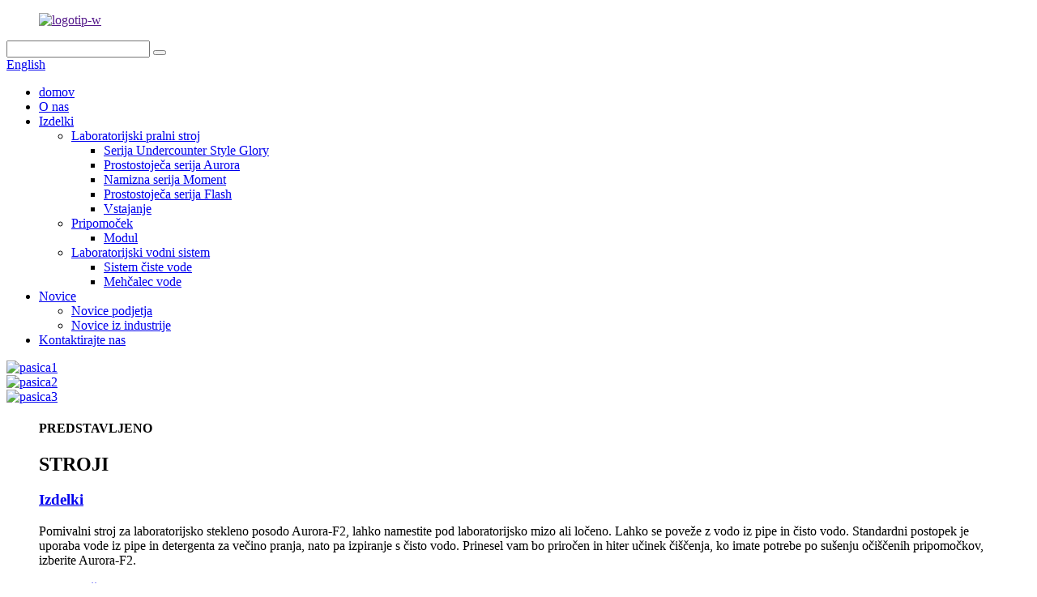

--- FILE ---
content_type: text/html
request_url: https://www.laboratorywasher.com/sl/
body_size: 12534
content:
<!DOCTYPE html> <html dir="ltr" lang="sl"> <head> <meta charset="UTF-8"/> <meta http-equiv="Content-Type" content="text/html; charset=UTF-8" /> <!-- Google Tag Manager --> <script>(function(w,d,s,l,i){w[l]=w[l]||[];w[l].push({'gtm.start':
new Date().getTime(),event:'gtm.js'});var f=d.getElementsByTagName(s)[0],
j=d.createElement(s),dl=l!='dataLayer'?'&l='+l:'';j.async=true;j.src=
'https://www.googletagmanager.com/gtm.js?id='+i+dl;f.parentNode.insertBefore(j,f);
})(window,document,'script','dataLayer','GTM-TT463GH');</script> <!-- End Google Tag Manager --> <title>Laboratorijski pralni stroj, prva generacija stroja, modul - Xipingzhe</title> <meta name="viewport" content="width=device-width,initial-scale=1,minimum-scale=1,maximum-scale=1,user-scalable=no"> <link rel="apple-touch-icon-precomposed" href=""> <meta name="format-detection" content="telephone=no"> <meta name="apple-mobile-web-app-capable" content="yes"> <meta name="apple-mobile-web-app-status-bar-style" content="black"> <link href="//cdn.globalso.com/laboratorywasher/style/global/style3.css" rel="stylesheet" onload="this.onload=null;this.rel='stylesheet'"> <link href="//cdn.globalso.com/laboratorywasher/style/public/public.css" rel="stylesheet" onload="this.onload=null;this.rel='stylesheet'">  <link rel="shortcut icon" href="https://cdn.globalso.com/laboratorywasher/c0f85347.png" /> <meta name="description" itemprop="description" content="Hangzhou Xipingzhe Instruments Technology Co., Ltd. je vodilni proizvajalec strojev za pranje laboratorijske steklene posode s sedežem v mestu Hangzhou, provinca Zhejiang," />  <meta name="keywords" itemprop="keywords" content="Laboratorijski pralni stroj, stroj prve generacije, stroj druge generacije, modul, voziček T-480, namizni pralni stroj" />  <link rel="canonical" href="https://www.laboratorywasher.com/" /> <link href="//cdn.globalso.com/hide_search.css" rel="stylesheet"/><link href="//www.laboratorywasher.com/style/sl.html.css" rel="stylesheet"/><link rel="alternate" hreflang="sl" href="http://sl.laboratorywasher.com/" /></head> <style>     .entry p {     font-size: 16px; } .entry td {     font-size: 16px; } .entry table {     width: 100% !important; } </style> <body> <!-- Google Tag Manager (noscript) --> <noscript><iframe src="https://www.googletagmanager.com/ns.html?id=GTM-TT463GH" height="0" width="0" style="display:none;visibility:hidden"></iframe></noscript> <!-- End Google Tag Manager (noscript) --> <div class="container">   <!-- web_head start -->    <header class="index_web_head web_head">     <div class="head_top">       <div class="layout">         <figure class="logo"><a href="">        <img src="https://cdn.globalso.com/laboratorywasher/55241c6f.png" alt="logotip-w">         </a></figure>         <div class="head_right">           <div class="head-search">             <form class="" action="/search.php" method="get" >               <input class="search-ipt" name="s"  placeholder="" /> 			  <input type="hidden" name="cat" value="490"/>               <button class="search-btn" type="submit"  id="searchsubmit" value="&#xf002;"/></button>               <span id="btn-search"></span>             </form>           </div>         <div class="change-language ensemble">   <div class="change-language-info">     <div class="change-language-title medium-title">        <div class="language-flag language-flag-en"><a href="https://www.laboratorywasher.com/"><b class="country-flag"></b><span>English</span> </a></div>        <b class="language-icon"></b>      </div> 	<div class="change-language-cont sub-content">         <div class="empty"></div>     </div>   </div> </div> <!--theme276-->          </div>       </div>     </div>     <div class="head_layer">       <div class="layout">         <nav class="nav_wrap">           <ul class="head_nav">             <li class="nav-current"><a href="/">domov</a></li> <li><a href="/about-us/">O nas</a></li> <li><a href="/products/">Izdelki</a> <ul class="sub-menu"> 	<li><a href="/laboratory-washer/">Laboratorijski pralni stroj</a> 	<ul class="sub-menu"> 		<li><a href="/glory/">Serija Undercounter Style Glory</a></li> 		<li><a href="/aurora/">Prostostoječa serija Aurora</a></li> 		<li><a href="/moment/">Namizna serija Moment</a></li> 		<li><a href="/flash/">Prostostoječa serija Flash</a></li> 		<li><a href="/rising/">Vstajanje</a></li> 	</ul> </li> 	<li><a href="/accessory/">Pripomoček</a> 	<ul class="sub-menu"> 		<li><a href="/module/">Modul</a></li> 	</ul> </li> 	<li><a href="/laboratory-water-system/">Laboratorijski vodni sistem</a> 	<ul class="sub-menu"> 		<li><a href="/pure-water-system/">Sistem čiste vode</a></li> 		<li><a href="/water-softener/">Mehčalec vode</a></li> 	</ul> </li> </ul> </li> <li><a href="/news/">Novice</a> <ul class="sub-menu"> 	<li><a href="/news_catalog/company-news/">Novice podjetja</a></li> 	<li><a href="/news_catalog/industry-news/">Novice iz industrije</a></li> </ul> </li> <li><a href="/contact-us/">Kontaktirajte nas</a></li>           </ul>         </nav>               </div>     </div>    </header><section class="web_main index_main">   <!-- banner -->     <section class="slider_banner">       <div class="swiper-wrapper">                 <div class="swiper-slide"> <a href="/products/"> <img src="https://cdn.globalso.com/laboratorywasher/8d594c024.jpg" alt="pasica1"/></a></div>             <div class="swiper-slide"> <a href="/aurora/"> <img src="https://cdn.globalso.com/laboratorywasher/75e4fbb32.jpg" alt="pasica2"/></a></div>             <div class="swiper-slide"> <a href="/module/"> <img src="https://cdn.globalso.com/laboratorywasher/3b64b97d1.jpg" alt="pasica3"/></a></div>             </div>        <div class="slider_swiper_buttons">         <div class="swiper-button-prev swiper-button-white"><span class="slide-page-box"></span></div>         <div class="swiper-button-next swiper-button-white"><span class="slide-page-box"></span></div>       </div>       <div class="slider_swiper_control">         <div class="swiper-pagination swiper-pagination-white"></div>       </div>       <div class="layer_ft_bg"></div>     </section> 	 	      <!-- index_promote -->     <section class="index_promote">       <div class="index_bd">         <div class="layout"> 		           <div class="promote_cell">             <figure class="cell_inner flex_row">               <div class="cell_cont wow fadeInLeftA" data-wow-delay=".1s" data-wow-duration=".8s">                 <div class="index_hd">                   <div class="hd_title">                     <h4>PREDSTAVLJENO</h4>                     <h2>STROJI</h2>                   </div>                 </div>                 <div class="cell_info">                   <h3 class="cell_title"><a href="/products/">Izdelki</a></h3>                   <p class="cell_desc">Pomivalni stroj za laboratorijsko stekleno posodo Aurora-F2, lahko namestite pod laboratorijsko mizo ali ločeno. Lahko se poveže z vodo iz pipe in čisto vodo. Standardni postopek je uporaba vode iz pipe in detergenta za večino pranja, nato pa izpiranje s čisto vodo. Prinesel vam bo priročen in hiter učinek čiščenja, ko imate potrebe po sušenju očiščenih pripomočkov, izberite Aurora-F2.</p>                 </div>                 <div class="item_more">                   <a href="/products/" class="sys_btn sys_btn_wave">Preberi več<i class="btn_wave_circle"></i></a>                 </div>               </div>               <div class="cell_img wow fadeInRightA" data-wow-delay=".2s" data-wow-duration=".8s">                 <a href="/products/"><img src="https://cdn.globalso.com/laboratorywasher/8fd33489.jpg" alt="Pomivalni stroj za laboratorijsko stekleno posodo Aurora-F2, lahko namestite pod laboratorijsko mizo ali ločeno. Lahko se poveže z vodo iz pipe in čisto vodo. Standardni postopek je uporaba vode iz pipe in detergenta za večino pranja, nato pa izpiranje s čisto vodo. Prinesel vam bo priročen in hiter učinek čiščenja, ko imate potrebe po sušenju očiščenih pripomočkov, izberite Aurora-F2." /></a>               </div>             </figure>           </div> 		              </div>       </div>     </section>       <!-- index_product -->         <section class="index_product" style="background-image: url(https://cdn.globalso.com/laboratorywasher/e32061d7.jpg)">                <div class="layer_top_bg"></div>       <div class="index_hd">         <div class="layout">           <div class="hd_title">             <h4>XPZ, ki postavlja nove industrijske standarde.</h4>             <h2>S TEBO NA VSAKEM KORAKU.</h2>           </div>           <p class="hd_desc">Od izbire in konfiguracije prav<br>stroj za vaše delo, da vam pomaga financirati nakup, ki ustvarja opazen dobiček.</p>         </div>       </div>       <div class="index_bd">         <div class="layout">           <div class="product_slider">             <ul class="swiper-wrapper product_items">                                    <li class="swiper-slide product_item wow fadeInA" data-wow-delay="0" data-wow-duration=".8s">                   <figure>                      <span class="item_img">                  <img src="https://cdn.globalso.com/laboratorywasher/Aurora-2-Door-Close11-300x300.png" alt="Pomivalni stroj Tovarniška neposredna prodaja avtomatskega pomivalnega stroja za steklene posode"/> 				 <a href="/washer-factory-direct-selling-automatic-glassware-washer-product/"></a>                     </span>                     <figcaption>                       <h3 class="item_title"><a href="/washer-factory-direct-selling-automatic-glassware-washer-product/">Pomivalni stroj Tovarniška neposredna prodaja avtomatske steklene vode...</a></h3>                       <p class="item_desc">Področje uporabe Avtomat...</p>                     </figcaption>                   </figure>               </li>                             <li class="swiper-slide product_item wow fadeInA" data-wow-delay=".1s" data-wow-duration=".8s">                   <figure>                      <span class="item_img">                  <img src="https://cdn.globalso.com/laboratorywasher/Aurora-F2-Door-Close13-300x300.png" alt="Prostostoječi pomivalni stroj za stekleno posodo"/> 				 <a href="/undercounter-flask-scrubber-glassware-washer-product/"></a>                     </span>                     <figcaption>                       <h3 class="item_title"><a href="/undercounter-flask-scrubber-glassware-washer-product/">Prostostoječi pomivalni stroj za stekleno posodo</a></h3>                       <p class="item_desc">Področje uporabe Avtomat...</p>                     </figcaption>                   </figure>               </li>                             <li class="swiper-slide product_item wow fadeInA" data-wow-delay=".2s" data-wow-duration=".8s">                   <figure>                      <span class="item_img">                  <img src="https://cdn.globalso.com/laboratorywasher/Aurora-2-Door-Close18-215x300.png" alt="Laboratorijski pomivalec Laboratorijski pomivalec steklovine s funkcijo nadzora prevodnosti EcoDry"/> 				 <a href="/aurora-2-product/"></a>                     </span>                     <figcaption>                       <h3 class="item_title"><a href="/aurora-2-product/">Laboratorijski pomivalni stroj Laboratorijski pomivalni stroj z...</a></h3>                       <p class="item_desc">Avtomatsko laboratorijsko steklo...</p>                     </figcaption>                   </figure>               </li>                             <li class="swiper-slide product_item wow fadeInA" data-wow-delay=".3s" data-wow-duration=".8s">                   <figure>                      <span class="item_img">                  <img src="https://cdn.globalso.com/laboratorywasher/Moment-F2-Door-Close13-300x300.png" alt="Laboratorijski pomivalni stroj Laboratorijski pomivalni stroj Namizni pomivalni stroj s tehnologijo samodejnega odpiranja in zapiranja vrat"/> 				 <a href="/moment-1f1-product/"></a>                     </span>                     <figcaption>                       <h3 class="item_title"><a href="/moment-1f1-product/">Laboratorijski pomivalni stroj Laboratorijska pomivalna miza za...</a></h3>                       <p class="item_desc">Namizni pralni stroj Obseg ap...</p>                     </figcaption>                   </figure>               </li>                             <li class="swiper-slide product_item wow fadeInA" data-wow-delay=".4s" data-wow-duration=".8s">                   <figure>                      <span class="item_img">                  <img src="https://cdn.globalso.com/laboratorywasher/097bfa8c-300x300.jpg" alt="Laboratorijski pomivalni stroj podpultni čistilnik steklenih posod FlaskScrubber z razglednim oknom in lučko"/> 				 <a href="/laboratory-washer-undercounter-flaskscrubber-glassware-washer-product/"></a>                     </span>                     <figcaption>                       <h3 class="item_title"><a href="/laboratory-washer-undercounter-flaskscrubber-glassware-washer-product/">Laboratorijski pralnik Podpultni čistilnik steklenic Gl...</a></h3>                       <p class="item_desc">Pralnik steklenic pod pultom...</p>                     </figcaption>                   </figure>               </li>                             <li class="swiper-slide product_item wow fadeInA" data-wow-delay=".5s" data-wow-duration=".8s">                   <figure>                      <span class="item_img">                  <img src="https://cdn.globalso.com/laboratorywasher/Flash-F2-Door-Close17-300x300.png" alt="Laboratorijski pomivalni stroj Tristopenjski pomivalni stroj za stekleno posodo z modularno zasnovo košare in tesnili, odpornimi na olje"/> 				 <a href="/laboratory-washer-glassware-washer-product/"></a>                     </span>                     <figcaption>                       <h3 class="item_title"><a href="/laboratory-washer-glassware-washer-product/">Laboratorijski pomivalni stroj Tristopenjski pomivalni stroj za steklo...</a></h3>                       <p class="item_desc">Tristopenjsko pomivanje steklovine...</p>                     </figcaption>                   </figure>               </li>                             <li class="swiper-slide product_item wow fadeInA" data-wow-delay=".6s" data-wow-duration=".8s">                   <figure>                      <span class="item_img">                  <img src="https://cdn.globalso.com/laboratorywasher/75a32242-300x300.jpg" alt="Na novo prispeli pralnik za epruvete – pralnik laboratorijske steklene posode s funkcijo EcoDry za spremljanje prevodnosti – Xipingzhe"/> 				 <a href="/newly-arrival-test-tube-washer-laboratory-glassware-washer-with-conductivity-monitoring-ecodry-function-xipingzhe-product/"></a>                     </span>                     <figcaption>                       <h3 class="item_title"><a href="/newly-arrival-test-tube-washer-laboratory-glassware-washer-with-conductivity-monitoring-ecodry-function-xipingzhe-product/">Na novo prispeli pralnik za epruvete - laboratorijski gl...</a></h3>                       <p class="item_desc">Avtomatsko laboratorijsko steklo...</p>                     </figcaption>                   </figure>               </li>                             <li class="swiper-slide product_item wow fadeInA" data-wow-delay=".7s" data-wow-duration=".8s">                   <figure>                      <span class="item_img">                  <img src="https://cdn.globalso.com/laboratorywasher/64ef5016-300x300.jpg" alt="Super nakup za najboljši Pub Glass Washer – Tristopenjski pomivalnik steklovine z modularno zasnovo košare in tesnili, odpornimi na olje – Xipingzhe"/> 				 <a href="/super-purchasing-for-best-pub-glass-washer-three-levels-glassware-washer-with-modular-basket-design-oil-resistant-seals-xipingzhe-product/"></a>                     </span>                     <figcaption>                       <h3 class="item_title"><a href="/super-purchasing-for-best-pub-glass-washer-three-levels-glassware-washer-with-modular-basket-design-oil-resistant-seals-xipingzhe-product/">Super nakup za najboljši pomivalec kozarcev v pubu - T...</a></h3>                       <p class="item_desc">Tristopenjsko pomivanje steklovine...</p>                     </figcaption>                   </figure>               </li>                             <li class="swiper-slide product_item wow fadeInA" data-wow-delay=".8s" data-wow-duration=".8s">                   <figure>                      <span class="item_img">                  <img src="https://cdn.globalso.com/laboratorywasher/7629fcc3-300x300.jpg" alt="2020 Kitajska Nova zasnova Zlomljena cev za tekočino za brisalce vetrobranskega stekla - Laboratorijska čistilna naprava Smart-1 – Xipingzhe"/> 				 <a href="/2020-china-new-design-broken-windshield-wiper-fluid-tube-laboratory-glassware-washer-smart-1-xipingzhe-product/"></a>                     </span>                     <figcaption>                       <h3 class="item_title"><a href="/2020-china-new-design-broken-windshield-wiper-fluid-tube-laboratory-glassware-washer-smart-1-xipingzhe-product/">2020 Kitajska Nov dizajn zlomljen brisalec vetrobranskega stekla F...</a></h3>                       <p class="item_desc">Opis izdelka Smart-1...</p>                     </figcaption>                   </figure>               </li>                             <li class="swiper-slide product_item wow fadeInA" data-wow-delay=".9s" data-wow-duration=".8s">                   <figure>                      <span class="item_img">                  <img src="https://cdn.globalso.com/laboratorywasher/64ef5016-300x300.jpg" alt="Laboratorijski pomivalni stroji za steklovino Exporter 8 - Laboratorijski pomivalni stroj za steklovino s funkcijo EcoDry za spremljanje prevodnosti – Xipingzhe"/> 				 <a href="/8-year-exporter-laboratory-glassware-washers-laboratory-glassware-washer-with-conductivity-monitoring-ecodry-function-xipingzhe-product/"></a>                     </span>                     <figcaption>                       <h3 class="item_title"><a href="/8-year-exporter-laboratory-glassware-washers-laboratory-glassware-washer-with-conductivity-monitoring-ecodry-function-xipingzhe-product/">8-letni izvoznik laboratorijskih pomivalnikov steklovine -...</a></h3>                       <p class="item_desc">Avtomatsko laboratorijsko steklo...</p>                     </figcaption>                   </figure>               </li>                             </ul>             <div class="index_swiper_control">               <div class="swiper-buttons">                 <div class="swiper-button-prev"></div>                 <div class="swiper-button-next"></div>               </div>             </div>           </div>         </div>       </div>       <div class="layer_ft_bg"></div>     </section>       <!-- index_featured -->     <section class="index_featured">       <div class="index_bd">         <div class="layout">           <div class="product_slider">             <ul class="swiper-wrapper product_items">                             <li class="swiper-slide product_item wow fadeInA" data-wow-delay=".5s" data-wow-duration=".8s">                   <figure>                                        <span class="item_img">                        <img src="https://cdn.globalso.com/laboratorywasher/Aurora-2-Door-Close11-300x300.png" alt="Pomivalni stroj Tovarniška neposredna prodaja avtomatskega pomivalnega stroja za steklene posode"/><a href="/washer-factory-direct-selling-automatic-glassware-washer-product/"></a>                     </span>                     <figcaption>                       <h3 class="item_title"><a href="/washer-factory-direct-selling-automatic-glassware-washer-product/">Pomivalni stroj Tovarniška neposredna prodaja avtomatske steklene vode...</a></h3>                       <p class="item_desc">Področje uporabe Avtomat...</p>                     </figcaption>                   </figure>               </li> 			                <li class="swiper-slide product_item wow fadeInA" data-wow-delay=".5s" data-wow-duration=".8s">                   <figure>                                        <span class="item_img">                        <img src="https://cdn.globalso.com/laboratorywasher/111120.293-300x128.jpg" alt="Avtomatski pomivalni stroj laboratorijske steklene posode s spremenljivo frekvenco in avtomatsko indukcijsko tehnologijo 2-3 plasti z velikim prozornim oknom"/><a href="/variable-frequency-adjustable-automatic-laboratory-glassware-washing-machine-with-automatic-induction-technology-2-3-layers-with-large-see-through-window-product/"></a>                     </span>                     <figcaption>                       <h3 class="item_title"><a href="/variable-frequency-adjustable-automatic-laboratory-glassware-washing-machine-with-automatic-induction-technology-2-3-layers-with-large-see-through-window-product/">Avtomatski laboratorij s spremenljivo frekvenco ...</a></h3>                       <p class="item_desc">Opis izdelka Ba...</p>                     </figcaption>                   </figure>               </li> 			                <li class="swiper-slide product_item wow fadeInA" data-wow-delay=".5s" data-wow-duration=".8s">                   <figure>                                        <span class="item_img">                        <img src="https://cdn.globalso.com/laboratorywasher/111120.292-300x128.jpg" alt="2-3 slojni popolnoma samodejni pomivalec laboratorijske steklene posode s tehnologijo samodejnega zaznavanja košare"/><a href="/2-3-layer-fully-automatic-laboratory-glassware-washer-with-basket-recognition-auto-sensing-technology-product/"></a>                     </span>                     <figcaption>                       <h3 class="item_title"><a href="/2-3-layer-fully-automatic-laboratory-glassware-washer-with-basket-recognition-auto-sensing-technology-product/">2-3 slojna popolnoma avtomatska laboratorijska steklovina ...</a></h3>                       <p class="item_desc">Opis izdelka Ba...</p>                     </figcaption>                   </figure>               </li> 			                <li class="swiper-slide product_item wow fadeInA" data-wow-delay=".5s" data-wow-duration=".8s">                   <figure>                                        <span class="item_img">                        <img src="https://cdn.globalso.com/laboratorywasher/111120.291-300x128.jpg" alt="2-3 plastni popolnoma avtomatski laboratorijski pomivalni stroj za steklovino s spremenljivo frekvenco in tehnologijo samodejnega zaznavanja"/><a href="/variable-frequency-adjustable-2-3-layer-fully-automatic-laboratory-glassware-washing-machine-with-auto-sensing-technology-product/"></a>                     </span>                     <figcaption>                       <h3 class="item_title"><a href="/variable-frequency-adjustable-2-3-layer-fully-automatic-laboratory-glassware-washing-machine-with-auto-sensing-technology-product/">Spremenljiva frekvenca, nastavljiva 2-3 plasti, popolnoma a...</a></h3>                       <p class="item_desc">Opis izdelka Ba...</p>                     </figcaption>                   </figure>               </li> 			                <li class="swiper-slide product_item wow fadeInA" data-wow-delay=".5s" data-wow-duration=".8s">                   <figure>                                        <span class="item_img">                        <img src="https://cdn.globalso.com/laboratorywasher/lab-glassware-washer-Aurora-2-Door-Close16-215x300.png" alt="CE certificiran samostojen, popolnoma avtomatski pomivalni stroj za laboratorijsko stekleno posodo z identifikacijo košare 0-600 L/min, nastavljiva spremenljiva frekvenca"/><a href="/ce-certified-self-contained-fully-automatic-laboratory-glassware-washing-machine-with-basket-identification-0-600lmin-variable-frequency-adjustable-product/"></a>                     </span>                     <figcaption>                       <h3 class="item_title"><a href="/ce-certified-self-contained-fully-automatic-laboratory-glassware-washing-machine-with-basket-identification-0-600lmin-variable-frequency-adjustable-product/">CE certificiran samostojen popolnoma avtomatski laboratorij ...</a></h3>                       <p class="item_desc">Področje uporabe Avtomat...</p>                     </figcaption>                   </figure>               </li> 			                <li class="swiper-slide product_item wow fadeInA" data-wow-delay=".5s" data-wow-duration=".8s">                   <figure>                                        <span class="item_img">                        <img src="https://cdn.globalso.com/laboratorywasher/lab-glassware-washer-Aurora-2-Door-Close19-215x300.png" alt="202L 2-3 slojni inverter nastavljiv samostojen popolnoma avtomatski laboratorijski pomivalni stroj za steklovino z identifikacijo stojala za košare"/><a href="/198l-2-3-layer-inverter-adjustable-self-contained-fully-automatic-laboratory-glassware-washing-machine-with-basket-rack-identification-product/"></a>                     </span>                     <figcaption>                       <h3 class="item_title"><a href="/198l-2-3-layer-inverter-adjustable-self-contained-fully-automatic-laboratory-glassware-washing-machine-with-basket-rack-identification-product/">202L 2-3 slojni inverter nastavljiv samostojni...</a></h3>                       <p class="item_desc">Področje uporabe Avtomat...</p>                     </figcaption>                   </figure>               </li> 			                <li class="swiper-slide product_item wow fadeInA" data-wow-delay=".5s" data-wow-duration=".8s">                   <figure>                                        <span class="item_img">                        <img src="https://cdn.globalso.com/laboratorywasher/Aurora-2-Door-Close58-215x300.png" alt="Prostornina notranje votline 202L 2-3 plasti spremenljive frekvence, nastavljiva neodvisna samodejna laboratorijska steklena posoda"/><a href="/inner-cavity-solvent-198l-2-3-layers-variable-frequency-adjustable-self-contained-fully-automatic-laboratory-glassware-washing-machine-product/"></a>                     </span>                     <figcaption>                       <h3 class="item_title"><a href="/inner-cavity-solvent-198l-2-3-layers-variable-frequency-adjustable-self-contained-fully-automatic-laboratory-glassware-washing-machine-product/">Volumen notranje votline 202L 2-3 plasti spremenljive fr...</a></h3>                       <p class="item_desc">Področje uporabe Avtomat...</p>                     </figcaption>                   </figure>               </li> 			                <li class="swiper-slide product_item wow fadeInA" data-wow-delay=".5s" data-wow-duration=".8s">                   <figure>                                        <span class="item_img">                        <img src="https://cdn.globalso.com/laboratorywasher/Aurora-2-Door-Close59-215x300.png" alt="CE certificiran samostojen, praktičen samodejni pomivalni stroj za laboratorijsko stekleno posodo s prepoznavanjem košare lahko očisti 168 petrijevk hkrati"/><a href="/ce-certified-stand-alone-practical-automatic-laboratory-glassware-washing-machine-with-basket-recognition-can-clean-168-petri-dishes-at-a-time-product/"></a>                     </span>                     <figcaption>                       <h3 class="item_title"><a href="/ce-certified-stand-alone-practical-automatic-laboratory-glassware-washing-machine-with-basket-recognition-can-clean-168-petri-dishes-at-a-time-product/">CE certificiran samostojni praktični avtomatski la...</a></h3>                       <p class="item_desc">Področje uporabe Avtomat...</p>                     </figcaption>                   </figure>               </li> 			                <li class="swiper-slide product_item wow fadeInA" data-wow-delay=".5s" data-wow-duration=".8s">                   <figure>                                        <span class="item_img">                        <img src="https://cdn.globalso.com/laboratorywasher/lab-glassware-washer-Aurora-2-Door-Close24-215x300.png" alt="Samostojni pomivalni stroj za laboratorijsko steklovino lahko opere 144 25 ml merilnih bučk hkrati"/><a href="/self-contained-laboratory-glassware-washing-machine-can-wash-144-25ml-volumetric-flasks-at-a-time-product/"></a>                     </span>                     <figcaption>                       <h3 class="item_title"><a href="/self-contained-laboratory-glassware-washing-machine-can-wash-144-25ml-volumetric-flasks-at-a-time-product/">Samostojni stroj za pranje laboratorijske steklovine...</a></h3>                       <p class="item_desc">Področje uporabe Avtomat...</p>                     </figcaption>                   </figure>               </li> 			                 </ul>             <div class="index_swiper_control">               <div class="swiper-buttons">                 <div class="swiper-button-prev"></div>                 <div class="swiper-button-next"></div>               </div>             </div>           </div>         </div>       </div>     </section>         <!-- index_company_intr -->     <section class="index_company_intr">       <i class="layer_top_bg"></i>       <div class="index_bd">         <div class="layout">           <div class="company_intr_cont wow fadeInLeftA" data-wow-delay=".2s" data-wow-duration=".8s">               <div class="index_hd">                 <div class="hd_title">                   <h4>POSLANSTVO</h4>                   <h2>IZJAVA</h2>                 </div>               </div>               <div class="company_intr_desc">  <p>XPZ je vodilni proizvajalec pomivalnih strojev za laboratorijsko stekleno posodo, ki se nahaja v mestu Hangzhou na Kitajskem. XPZ je specializirano za raziskave, proizvodnjo in trgovino z avtomatskimi pomivalnimi stroji za steklovino, ki se uporabljajo za živila, medicinske, okoljske preglede, kemične analize in laboratorijske živali.</p> <style><!-- .tb_button {padding:1px;cursor:pointer;border-right: 1px solid #8b8b8b;border-left: 1px solid #FFF;border-bottom: 1px solid #fff;}.tb_button.hover {borer:2px outset #def; background-color: #f8f8f8 !important;}.ws_toolbar {z-index:100000} .ws_toolbar .ws_tb_btn {cursor:pointer;border:1px solid #555;padding:3px}   .tb_highlight{background-color:yellow} .tb_hide {visibility:hidden} .ws_toolbar img {padding:2px;margin:0px} --></style> <style><!-- .tb_button {padding:1px;cursor:pointer;border-right: 1px solid #8b8b8b;border-left: 1px solid #FFF;border-bottom: 1px solid #fff;}.tb_button.hover {borer:2px outset #def; background-color: #f8f8f8 !important;}.ws_toolbar {z-index:100000} .ws_toolbar .ws_tb_btn {cursor:pointer;border:1px solid #555;padding:3px}   .tb_highlight{background-color:yellow} .tb_hide {visibility:hidden} .ws_toolbar img {padding:2px;margin:0px} --></style>               </div>                       </div>           <div class="company_intr_img wow fadeInRightA" data-wow-delay=".2s" data-wow-duration=".8s">             <div class="company_img_box">                 <p><iframe src="https://www.youtube.com/embed/_F5LPguv_OU" height="321" width="100%" allowfullscreen="" frameborder="0"></iframe></p> <style><!-- .tb_button {padding:1px;cursor:pointer;border-right: 1px solid #8b8b8b;border-left: 1px solid #FFF;border-bottom: 1px solid #fff;}.tb_button.hover {borer:2px outset #def; background-color: #f8f8f8 !important;}.ws_toolbar {z-index:100000} .ws_toolbar .ws_tb_btn {cursor:pointer;border:1px solid #555;padding:3px}   .tb_highlight{background-color:yellow} .tb_hide {visibility:hidden} .ws_toolbar img {padding:2px;margin:0px} --></style> <style><!-- .tb_button {padding:1px;cursor:pointer;border-right: 1px solid #8b8b8b;border-left: 1px solid #FFF;border-bottom: 1px solid #fff;}.tb_button.hover {borer:2px outset #def; background-color: #f8f8f8 !important;}.ws_toolbar {z-index:100000} .ws_toolbar .ws_tb_btn {cursor:pointer;border:1px solid #555;padding:3px}   .tb_highlight{background-color:yellow} .tb_hide {visibility:hidden} .ws_toolbar img {padding:2px;margin:0px} --></style>               <!--<a href="/video/">                                 <img src="https://cdn.globalso.com/laboratorywasher/Glory机器篮架7.png" alt="Glory机器篮架">                  <img src="https://cdn.globalso.com/laboratorywasher/38d0043b5bcc60734a512abee0de6c8.jpg" alt="Hangzhou XPZ">                               </a>-->             </div>           </div>         </div>       </div>       <div class="layer_ft_bg"></div>     </section>      <!-- index_news -->     <section class="index_news">     <div class="index_bd">       <div class="layout">         <div class="news_cell wow fadeInUpA" data-wow-delay=".2s" data-wow-duration=".8s">           <div class="cell_inner">             <div class="cell_img">               <div class="company_img_box">                 <div class="news_thumbs"> 					<ul class="swiper-wrapper"> 											<li class="swiper-slide">							<a href="/news/high-efficiency-and-hygiene-of-fully-automatic-glassware-washer/"><img src="https://cdn.globalso.com/laboratorywasher/1713420570404847.png" ></a>						</li> 											<li class="swiper-slide">							<a href="/news/application-of-laboratory-glassware-washer-machine-in-biological-experiments/"><img src="https://cdn.globalso.com/laboratorywasher/微信图片_202301161456353.png" ></a>						</li> 											<li class="swiper-slide">							<a href="/news/what-is-the-cleaning-process-of-the-fully-automatic-bottle-washing-machine/"><img src="https://cdn.globalso.com/laboratorywasher/2022092615062163314f6d08e771.png" ></a>						</li> 											<li class="swiper-slide">							<a href="/news/application-of-laboratory-glassware-washer-in-chemical-experiments/"><img src="https://cdn.globalso.com/laboratorywasher/lab-glassware-washer2.png" ></a>						</li> 											<li class="swiper-slide">							<a href="/news/dubai-arab-lab-exhibition-xpz-make-another-appearance/"><img src="https://cdn.globalso.com/laboratorywasher/图片12.png" ></a>						</li> 					                  					</ul>                 </div>                 <div class="index_swiper_control">                   <div class="swiper-buttons">                     <div class="swiper-button-prev"></div>                     <div class="swiper-button-next"></div>                   </div>                   <div class="swiper-pagination"></div>                 </div>               </div>             </div>             <div class="cell_cont">               <div class="index_hd">                   <div class="hd_title">                     <h4>nedavno</h4>                     <h2>NOVICE</h2>                   </div>               </div>               <div class="news_slider">                 <ul class="swiper-wrapper">  <li class="swiper-slide">                     <div class="item_inner">                       <div class="news_info">                         <h3 class="news_tit">Visoka učinkovitost in higiena popolnoma avtomatskega pomivalnika steklovine</h3>                         <time class="news_time">6. december 2024</time>                         <p class="news_desc">Ker vprašanja varnosti hrane in higiene vedno bolj pritegnejo pozornost javnosti, postaja pomen laboratorijev za preskušanje hrane vse bolj pomemben. Ti laboratoriji so odgovorni za testiranje kakovosti hrane. Pri vsakodnevnem delu laboratorijev za preskušanje živil je čiščenje laboratorijskih naprav...</p>                       </div>                       <div class="learn_more">                         <a href="/news/high-efficiency-and-hygiene-of-fully-automatic-glassware-washer/" class="sys_btn sys_btn_wave">Preberi več<i class="btn_wave_circle"></i></a>                       </div>                     </div>                   </li> 				   <li class="swiper-slide">                     <div class="item_inner">                       <div class="news_info">                         <h3 class="news_tit">Uporaba pomivalnega stroja za laboratorijsko stekleno posodo v bioloških poskusih</h3>                         <time class="news_time">29. november 2024</time>                         <p class="news_desc">Laboratorijska steklena posoda je pomembno orodje v bioloških poskusih, uporablja se za shranjevanje, mešanje, segrevanje in merjenje različnih reagentov in vzorcev. Da bi zagotovili točnost in zanesljivost poskusa, je bistvenega pomena, da steklovina ostane čista. Čeprav tradicionalna ročna metoda čiščenja i...</p>                       </div>                       <div class="learn_more">                         <a href="/news/application-of-laboratory-glassware-washer-machine-in-biological-experiments/" class="sys_btn sys_btn_wave">Preberi več<i class="btn_wave_circle"></i></a>                       </div>                     </div>                   </li> 				   <li class="swiper-slide">                     <div class="item_inner">                       <div class="news_info">                         <h3 class="news_tit">Kakšen je postopek čiščenja popolnoma avtomatskega pomivalnega stroja za steklenice?</h3>                         <time class="news_time">15. november 2024</time>                         <p class="news_desc">Popolnoma avtomatski pomivalec steklovine je naprava, ki se uporablja posebej za pomivanje steklenic. Ustvarja visokotemperaturno in visokotlačno vročo vodo ali paro z električnim ali parnim ogrevanjem in izvaja postopke čiščenja, kot so pršenje, namakanje in splakovanje steklenic za učinkovito ...</p>                       </div>                       <div class="learn_more">                         <a href="/news/what-is-the-cleaning-process-of-the-fully-automatic-bottle-washing-machine/" class="sys_btn sys_btn_wave">Preberi več<i class="btn_wave_circle"></i></a>                       </div>                     </div>                   </li> 				   <li class="swiper-slide">                     <div class="item_inner">                       <div class="news_info">                         <h3 class="news_tit">Uporaba čistilca laboratorijske steklene posode v kemijskih poskusih</h3>                         <time class="news_time">31. oktober 2024</time>                         <p class="news_desc">Pralnik laboratorijske steklene posode je oprema, ki se pogosto uporablja v laboratoriju in se uporablja predvsem za čiščenje različnih steklenih izdelkov, ki se uporabljajo v poskusu, kot so čaše, epruvete, bučke itd. Ima pomembno vlogo pri kemijskih poskusih, njegova uporaba pa vključuje čistočo in sanacija t...</p>                       </div>                       <div class="learn_more">                         <a href="/news/application-of-laboratory-glassware-washer-in-chemical-experiments/" class="sys_btn sys_btn_wave">Preberi več<i class="btn_wave_circle"></i></a>                       </div>                     </div>                   </li> 				   <li class="swiper-slide">                     <div class="item_inner">                       <div class="news_info">                         <h3 class="news_tit">Razstava ARAB LAB v Dubaju! XPZ se še enkrat pojavi!</h3>                         <time class="news_time">18. oktober 2024</time>                         <p class="news_desc">V tej zlati jeseni se je XPZ ponovno podal na potovanje na Bližnji vzhod, da bi sodeloval na težko pričakovani razstavi laboratorijske opreme Middle East Dubai ARAB. Razstava je potekala veličastno v Dubajskem mednarodnem razstavnem centru v Združenih arabskih emiratih od 2. septembra ...</p>                       </div>                       <div class="learn_more">                         <a href="/news/dubai-arab-lab-exhibition-xpz-make-another-appearance/" class="sys_btn sys_btn_wave">Preberi več<i class="btn_wave_circle"></i></a>                       </div>                     </div>                   </li> 				                  </ul>               </div>                            </div>           </div>         </div>       </div>     </div>     </section>      </section>     <!-- web_footer start -->   <footer class="web_footer">     <div class="layer_top_bg"></div>     <div class="foot_service">       <div class="layout">         <div class="foot_items">           <nav class="foot_item foot_item_inquiry wow fadeInLeftA" data-wow-delay=".2s" data-wow-duration=".8s">             <div class="foot_item_bd">               <div class="company_subscribe">                 <h2 class="subscribe_title">o nas prodajna mreža kontaktirajte nas kariere</h2>                 <p class="subscribe_desc">Za vprašanja o naših izdelkih ali ceniku nam pustite svoj e-poštni naslov in kontaktirali vas bomo v 24 urah.</p>                 <div class="learn_more">                   <a href="javascript:" class="sys_btn button">VPRAŠAJ ZDAJ</a>                 </div>               </div>             </div>                       </nav>            <nav class="foot_item foot_item_follow wow fadeInRightA" data-wow-delay=".2s" data-wow-duration=".8s">             <div class="foot_item_bd">               <address class="foot_contact_list">                 <ul> 				 				                   <li class="contact_item"> <a href="mailto:wmb@hzxpz.com" class="foot_mail">wmb@hzxpz.com</a></li> 				     				                      <li class="contact_item"><a class="tel_link" href="tel:+86 17767179895">+86 17767179895</a></li> 				                     </ul>               </address>               <ul class="foot_sns">                            <li><a target="_blank" href="https://www.youtube.com/watch?v=_F5LPguv_OU"><img src="https://cdn.globalso.com/laboratorywasher/03c03d95.png" alt="sns06"></a></li>                           </ul>             </div>                       </nav>         </div>       </div>     </div>     <div class="foot_bar wow fadeInUpA" data-wow-delay=".2s" data-wow-duration=".8s">       <div class="layout">        	 <div class="copyright">© Copyright - 2010-2030 : Vse pravice pridržane.<script type="text/javascript" src="//www.globalso.site/livechat.js"></script>        <a href="/guide/">Nasveti</a> - <a href="/featured/">Vroči izdelki</a> - <a href="/sitemap.xml">Zemljevid spletnega mesta</a> - <a href="/">AMP Mobile</a> <br><a href='/lab-vails-washer/' title='Lab Vails Washer'>Pralnik Lab Vails</a>,  <a href='/lab-tube-washer-with-drying/' title='Lab Tube Washer With Drying'>Pralnik laboratorijskih cevi s sušenjem</a>,  <a href='/laboratory-vails-washer-with-drying/' title='Laboratory Vails Washer With Drying'>Pralni stroj za laboratorijske zavese s sušenjem</a>,  <a href='/lab-vails-washer-with-drying/' title='Lab Vails Washer With Drying'>Pralni stroj Lab Vails s sušenjem</a>,  <a href='/laboratory-volumetric-flask-washer/' title='Laboratory Volumetric Flask Washer'>Laboratorijski volumetrični pralnik bučke</a>,  <a href='/laboratory-volumetric-flask-washer-with-drying/' title='Laboratory Volumetric Flask Washer With Drying'>Laboratorijski volumetrični pralnik bučk s sušenjem</a>,         </div>       </div>     </div>   </footer> 		  <aside class="scrollsidebar" id="scrollsidebar">   <div class="side_content">     <div class="side_list">       <header class="hd"><img src="//cdn.globalso.com/title_pic.png" alt="Spletni Inuiry"/></header>       <div class="cont">         <li><a class="email" href="javascript:" onclick="showMsgPop();">Pošlji e-pošto</a></li>                                         <li><a target="_blank" class="whatsapp" href="https://api.whatsapp.com/send?phone=8617767179895">WhatsApp</a></li>       </div>                   <div class="side_title"><a  class="close_btn"><span>x</span></a></div>     </div>   </div>   <div class="show_btn"></div> </aside> <div class="inquiry-pop-bd">   <div class="inquiry-pop"> <i class="ico-close-pop" onclick="hideMsgPop();"></i>      <script type="text/javascript" src="//www.globalso.site/form.js"></script>    </div> </div> </div>   <script type="text/javascript" src="//cdn.globalso.com/laboratorywasher/style/global/js/jquery.min.js"></script>  <script type="text/javascript" src="//cdn.globalso.com/laboratorywasher/style/global/js/common.js"></script> <script type="text/javascript" src="//cdn.globalso.com/laboratorywasher/style/public/public.js"></script>  <!--[if lt IE 9]> <script src="//cdn.goodao.net/laboratorywasher/style/global/js/html5.js"></script> <![endif]--> <ul class="prisna-wp-translate-seo" id="prisna-translator-seo"><li class="language-flag language-flag-en"><a href="https://www.laboratorywasher.com/" title="English" target="_blank"><b class="country-flag"></b><span>English</span></a></li><li class="language-flag language-flag-zh"><a href="http://zh.laboratorywasher.com/" title="Chinese" target="_blank"><b class="country-flag"></b><span>Chinese</span></a></li><li class="language-flag language-flag-zh-TW"><a href="http://zh-TW.laboratorywasher.com/" title="Chinese" target="_blank"><b class="country-flag"></b><span>Chinese</span></a></li><li class="language-flag language-flag-fr"><a href="http://fr.laboratorywasher.com/" title="French" target="_blank"><b class="country-flag"></b><span>French</span></a></li><li class="language-flag language-flag-de"><a href="http://de.laboratorywasher.com/" title="German" target="_blank"><b class="country-flag"></b><span>German</span></a></li><li class="language-flag language-flag-pt"><a href="http://pt.laboratorywasher.com/" title="Portuguese" target="_blank"><b class="country-flag"></b><span>Portuguese</span></a></li><li class="language-flag language-flag-es"><a href="http://es.laboratorywasher.com/" title="Spanish" target="_blank"><b class="country-flag"></b><span>Spanish</span></a></li><li class="language-flag language-flag-ru"><a href="http://ru.laboratorywasher.com/" title="Russian" target="_blank"><b class="country-flag"></b><span>Russian</span></a></li><li class="language-flag language-flag-ja"><a href="http://ja.laboratorywasher.com/" title="Japanese" target="_blank"><b class="country-flag"></b><span>Japanese</span></a></li><li class="language-flag language-flag-ko"><a href="http://ko.laboratorywasher.com/" title="Korean" target="_blank"><b class="country-flag"></b><span>Korean</span></a></li><li class="language-flag language-flag-ar"><a href="http://ar.laboratorywasher.com/" title="Arabic" target="_blank"><b class="country-flag"></b><span>Arabic</span></a></li><li class="language-flag language-flag-ga"><a href="http://ga.laboratorywasher.com/" title="Irish" target="_blank"><b class="country-flag"></b><span>Irish</span></a></li><li class="language-flag language-flag-el"><a href="http://el.laboratorywasher.com/" title="Greek" target="_blank"><b class="country-flag"></b><span>Greek</span></a></li><li class="language-flag language-flag-tr"><a href="http://tr.laboratorywasher.com/" title="Turkish" target="_blank"><b class="country-flag"></b><span>Turkish</span></a></li><li class="language-flag language-flag-it"><a href="http://it.laboratorywasher.com/" title="Italian" target="_blank"><b class="country-flag"></b><span>Italian</span></a></li><li class="language-flag language-flag-da"><a href="http://da.laboratorywasher.com/" title="Danish" target="_blank"><b class="country-flag"></b><span>Danish</span></a></li><li class="language-flag language-flag-ro"><a href="http://ro.laboratorywasher.com/" title="Romanian" target="_blank"><b class="country-flag"></b><span>Romanian</span></a></li><li class="language-flag language-flag-id"><a href="http://id.laboratorywasher.com/" title="Indonesian" target="_blank"><b class="country-flag"></b><span>Indonesian</span></a></li><li class="language-flag language-flag-cs"><a href="http://cs.laboratorywasher.com/" title="Czech" target="_blank"><b class="country-flag"></b><span>Czech</span></a></li><li class="language-flag language-flag-af"><a href="http://af.laboratorywasher.com/" title="Afrikaans" target="_blank"><b class="country-flag"></b><span>Afrikaans</span></a></li><li class="language-flag language-flag-sv"><a href="http://sv.laboratorywasher.com/" title="Swedish" target="_blank"><b class="country-flag"></b><span>Swedish</span></a></li><li class="language-flag language-flag-pl"><a href="http://pl.laboratorywasher.com/" title="Polish" target="_blank"><b class="country-flag"></b><span>Polish</span></a></li><li class="language-flag language-flag-eu"><a href="http://eu.laboratorywasher.com/" title="Basque" target="_blank"><b class="country-flag"></b><span>Basque</span></a></li><li class="language-flag language-flag-ca"><a href="http://ca.laboratorywasher.com/" title="Catalan" target="_blank"><b class="country-flag"></b><span>Catalan</span></a></li><li class="language-flag language-flag-eo"><a href="http://eo.laboratorywasher.com/" title="Esperanto" target="_blank"><b class="country-flag"></b><span>Esperanto</span></a></li><li class="language-flag language-flag-hi"><a href="http://hi.laboratorywasher.com/" title="Hindi" target="_blank"><b class="country-flag"></b><span>Hindi</span></a></li><li class="language-flag language-flag-lo"><a href="http://lo.laboratorywasher.com/" title="Lao" target="_blank"><b class="country-flag"></b><span>Lao</span></a></li><li class="language-flag language-flag-sq"><a href="http://sq.laboratorywasher.com/" title="Albanian" target="_blank"><b class="country-flag"></b><span>Albanian</span></a></li><li class="language-flag language-flag-am"><a href="http://am.laboratorywasher.com/" title="Amharic" target="_blank"><b class="country-flag"></b><span>Amharic</span></a></li><li class="language-flag language-flag-hy"><a href="http://hy.laboratorywasher.com/" title="Armenian" target="_blank"><b class="country-flag"></b><span>Armenian</span></a></li><li class="language-flag language-flag-az"><a href="http://az.laboratorywasher.com/" title="Azerbaijani" target="_blank"><b class="country-flag"></b><span>Azerbaijani</span></a></li><li class="language-flag language-flag-be"><a href="http://be.laboratorywasher.com/" title="Belarusian" target="_blank"><b class="country-flag"></b><span>Belarusian</span></a></li><li class="language-flag language-flag-bn"><a href="http://bn.laboratorywasher.com/" title="Bengali" target="_blank"><b class="country-flag"></b><span>Bengali</span></a></li><li class="language-flag language-flag-bs"><a href="http://bs.laboratorywasher.com/" title="Bosnian" target="_blank"><b class="country-flag"></b><span>Bosnian</span></a></li><li class="language-flag language-flag-bg"><a href="http://bg.laboratorywasher.com/" title="Bulgarian" target="_blank"><b class="country-flag"></b><span>Bulgarian</span></a></li><li class="language-flag language-flag-ceb"><a href="http://ceb.laboratorywasher.com/" title="Cebuano" target="_blank"><b class="country-flag"></b><span>Cebuano</span></a></li><li class="language-flag language-flag-ny"><a href="http://ny.laboratorywasher.com/" title="Chichewa" target="_blank"><b class="country-flag"></b><span>Chichewa</span></a></li><li class="language-flag language-flag-co"><a href="http://co.laboratorywasher.com/" title="Corsican" target="_blank"><b class="country-flag"></b><span>Corsican</span></a></li><li class="language-flag language-flag-hr"><a href="http://hr.laboratorywasher.com/" title="Croatian" target="_blank"><b class="country-flag"></b><span>Croatian</span></a></li><li class="language-flag language-flag-nl"><a href="http://nl.laboratorywasher.com/" title="Dutch" target="_blank"><b class="country-flag"></b><span>Dutch</span></a></li><li class="language-flag language-flag-et"><a href="http://et.laboratorywasher.com/" title="Estonian" target="_blank"><b class="country-flag"></b><span>Estonian</span></a></li><li class="language-flag language-flag-tl"><a href="http://tl.laboratorywasher.com/" title="Filipino" target="_blank"><b class="country-flag"></b><span>Filipino</span></a></li><li class="language-flag language-flag-fi"><a href="http://fi.laboratorywasher.com/" title="Finnish" target="_blank"><b class="country-flag"></b><span>Finnish</span></a></li><li class="language-flag language-flag-fy"><a href="http://fy.laboratorywasher.com/" title="Frisian" target="_blank"><b class="country-flag"></b><span>Frisian</span></a></li><li class="language-flag language-flag-gl"><a href="http://gl.laboratorywasher.com/" title="Galician" target="_blank"><b class="country-flag"></b><span>Galician</span></a></li><li class="language-flag language-flag-ka"><a href="http://ka.laboratorywasher.com/" title="Georgian" target="_blank"><b class="country-flag"></b><span>Georgian</span></a></li><li class="language-flag language-flag-gu"><a href="http://gu.laboratorywasher.com/" title="Gujarati" target="_blank"><b class="country-flag"></b><span>Gujarati</span></a></li><li class="language-flag language-flag-ht"><a href="http://ht.laboratorywasher.com/" title="Haitian" target="_blank"><b class="country-flag"></b><span>Haitian</span></a></li><li class="language-flag language-flag-ha"><a href="http://ha.laboratorywasher.com/" title="Hausa" target="_blank"><b class="country-flag"></b><span>Hausa</span></a></li><li class="language-flag language-flag-haw"><a href="http://haw.laboratorywasher.com/" title="Hawaiian" target="_blank"><b class="country-flag"></b><span>Hawaiian</span></a></li><li class="language-flag language-flag-iw"><a href="http://iw.laboratorywasher.com/" title="Hebrew" target="_blank"><b class="country-flag"></b><span>Hebrew</span></a></li><li class="language-flag language-flag-hmn"><a href="http://hmn.laboratorywasher.com/" title="Hmong" target="_blank"><b class="country-flag"></b><span>Hmong</span></a></li><li class="language-flag language-flag-hu"><a href="http://hu.laboratorywasher.com/" title="Hungarian" target="_blank"><b class="country-flag"></b><span>Hungarian</span></a></li><li class="language-flag language-flag-is"><a href="http://is.laboratorywasher.com/" title="Icelandic" target="_blank"><b class="country-flag"></b><span>Icelandic</span></a></li><li class="language-flag language-flag-ig"><a href="http://ig.laboratorywasher.com/" title="Igbo" target="_blank"><b class="country-flag"></b><span>Igbo</span></a></li><li class="language-flag language-flag-jw"><a href="http://jw.laboratorywasher.com/" title="Javanese" target="_blank"><b class="country-flag"></b><span>Javanese</span></a></li><li class="language-flag language-flag-kn"><a href="http://kn.laboratorywasher.com/" title="Kannada" target="_blank"><b class="country-flag"></b><span>Kannada</span></a></li><li class="language-flag language-flag-kk"><a href="http://kk.laboratorywasher.com/" title="Kazakh" target="_blank"><b class="country-flag"></b><span>Kazakh</span></a></li><li class="language-flag language-flag-km"><a href="http://km.laboratorywasher.com/" title="Khmer" target="_blank"><b class="country-flag"></b><span>Khmer</span></a></li><li class="language-flag language-flag-ku"><a href="http://ku.laboratorywasher.com/" title="Kurdish" target="_blank"><b class="country-flag"></b><span>Kurdish</span></a></li><li class="language-flag language-flag-ky"><a href="http://ky.laboratorywasher.com/" title="Kyrgyz" target="_blank"><b class="country-flag"></b><span>Kyrgyz</span></a></li><li class="language-flag language-flag-la"><a href="http://la.laboratorywasher.com/" title="Latin" target="_blank"><b class="country-flag"></b><span>Latin</span></a></li><li class="language-flag language-flag-lv"><a href="http://lv.laboratorywasher.com/" title="Latvian" target="_blank"><b class="country-flag"></b><span>Latvian</span></a></li><li class="language-flag language-flag-lt"><a href="http://lt.laboratorywasher.com/" title="Lithuanian" target="_blank"><b class="country-flag"></b><span>Lithuanian</span></a></li><li class="language-flag language-flag-lb"><a href="http://lb.laboratorywasher.com/" title="Luxembou.." target="_blank"><b class="country-flag"></b><span>Luxembou..</span></a></li><li class="language-flag language-flag-mk"><a href="http://mk.laboratorywasher.com/" title="Macedonian" target="_blank"><b class="country-flag"></b><span>Macedonian</span></a></li><li class="language-flag language-flag-mg"><a href="http://mg.laboratorywasher.com/" title="Malagasy" target="_blank"><b class="country-flag"></b><span>Malagasy</span></a></li><li class="language-flag language-flag-ms"><a href="http://ms.laboratorywasher.com/" title="Malay" target="_blank"><b class="country-flag"></b><span>Malay</span></a></li><li class="language-flag language-flag-ml"><a href="http://ml.laboratorywasher.com/" title="Malayalam" target="_blank"><b class="country-flag"></b><span>Malayalam</span></a></li><li class="language-flag language-flag-mt"><a href="http://mt.laboratorywasher.com/" title="Maltese" target="_blank"><b class="country-flag"></b><span>Maltese</span></a></li><li class="language-flag language-flag-mi"><a href="http://mi.laboratorywasher.com/" title="Maori" target="_blank"><b class="country-flag"></b><span>Maori</span></a></li><li class="language-flag language-flag-mr"><a href="http://mr.laboratorywasher.com/" title="Marathi" target="_blank"><b class="country-flag"></b><span>Marathi</span></a></li><li class="language-flag language-flag-mn"><a href="http://mn.laboratorywasher.com/" title="Mongolian" target="_blank"><b class="country-flag"></b><span>Mongolian</span></a></li><li class="language-flag language-flag-my"><a href="http://my.laboratorywasher.com/" title="Burmese" target="_blank"><b class="country-flag"></b><span>Burmese</span></a></li><li class="language-flag language-flag-ne"><a href="http://ne.laboratorywasher.com/" title="Nepali" target="_blank"><b class="country-flag"></b><span>Nepali</span></a></li><li class="language-flag language-flag-no"><a href="http://no.laboratorywasher.com/" title="Norwegian" target="_blank"><b class="country-flag"></b><span>Norwegian</span></a></li><li class="language-flag language-flag-ps"><a href="http://ps.laboratorywasher.com/" title="Pashto" target="_blank"><b class="country-flag"></b><span>Pashto</span></a></li><li class="language-flag language-flag-fa"><a href="http://fa.laboratorywasher.com/" title="Persian" target="_blank"><b class="country-flag"></b><span>Persian</span></a></li><li class="language-flag language-flag-pa"><a href="http://pa.laboratorywasher.com/" title="Punjabi" target="_blank"><b class="country-flag"></b><span>Punjabi</span></a></li><li class="language-flag language-flag-sr"><a href="http://sr.laboratorywasher.com/" title="Serbian" target="_blank"><b class="country-flag"></b><span>Serbian</span></a></li><li class="language-flag language-flag-st"><a href="http://st.laboratorywasher.com/" title="Sesotho" target="_blank"><b class="country-flag"></b><span>Sesotho</span></a></li><li class="language-flag language-flag-si"><a href="http://si.laboratorywasher.com/" title="Sinhala" target="_blank"><b class="country-flag"></b><span>Sinhala</span></a></li><li class="language-flag language-flag-sk"><a href="http://sk.laboratorywasher.com/" title="Slovak" target="_blank"><b class="country-flag"></b><span>Slovak</span></a></li><li class="language-flag language-flag-sl"><a href="http://sl.laboratorywasher.com/" title="Slovenian" target="_blank"><b class="country-flag"></b><span>Slovenian</span></a></li><li class="language-flag language-flag-so"><a href="http://so.laboratorywasher.com/" title="Somali" target="_blank"><b class="country-flag"></b><span>Somali</span></a></li><li class="language-flag language-flag-sm"><a href="http://sm.laboratorywasher.com/" title="Samoan" target="_blank"><b class="country-flag"></b><span>Samoan</span></a></li><li class="language-flag language-flag-gd"><a href="http://gd.laboratorywasher.com/" title="Scots Gaelic" target="_blank"><b class="country-flag"></b><span>Scots Gaelic</span></a></li><li class="language-flag language-flag-sn"><a href="http://sn.laboratorywasher.com/" title="Shona" target="_blank"><b class="country-flag"></b><span>Shona</span></a></li><li class="language-flag language-flag-sd"><a href="http://sd.laboratorywasher.com/" title="Sindhi" target="_blank"><b class="country-flag"></b><span>Sindhi</span></a></li><li class="language-flag language-flag-su"><a href="http://su.laboratorywasher.com/" title="Sundanese" target="_blank"><b class="country-flag"></b><span>Sundanese</span></a></li><li class="language-flag language-flag-sw"><a href="http://sw.laboratorywasher.com/" title="Swahili" target="_blank"><b class="country-flag"></b><span>Swahili</span></a></li><li class="language-flag language-flag-tg"><a href="http://tg.laboratorywasher.com/" title="Tajik" target="_blank"><b class="country-flag"></b><span>Tajik</span></a></li><li class="language-flag language-flag-ta"><a href="http://ta.laboratorywasher.com/" title="Tamil" target="_blank"><b class="country-flag"></b><span>Tamil</span></a></li><li class="language-flag language-flag-te"><a href="http://te.laboratorywasher.com/" title="Telugu" target="_blank"><b class="country-flag"></b><span>Telugu</span></a></li><li class="language-flag language-flag-th"><a href="http://th.laboratorywasher.com/" title="Thai" target="_blank"><b class="country-flag"></b><span>Thai</span></a></li><li class="language-flag language-flag-uk"><a href="http://uk.laboratorywasher.com/" title="Ukrainian" target="_blank"><b class="country-flag"></b><span>Ukrainian</span></a></li><li class="language-flag language-flag-ur"><a href="http://ur.laboratorywasher.com/" title="Urdu" target="_blank"><b class="country-flag"></b><span>Urdu</span></a></li><li class="language-flag language-flag-uz"><a href="http://uz.laboratorywasher.com/" title="Uzbek" target="_blank"><b class="country-flag"></b><span>Uzbek</span></a></li><li class="language-flag language-flag-vi"><a href="http://vi.laboratorywasher.com/" title="Vietnamese" target="_blank"><b class="country-flag"></b><span>Vietnamese</span></a></li><li class="language-flag language-flag-cy"><a href="http://cy.laboratorywasher.com/" title="Welsh" target="_blank"><b class="country-flag"></b><span>Welsh</span></a></li><li class="language-flag language-flag-xh"><a href="http://xh.laboratorywasher.com/" title="Xhosa" target="_blank"><b class="country-flag"></b><span>Xhosa</span></a></li><li class="language-flag language-flag-yi"><a href="http://yi.laboratorywasher.com/" title="Yiddish" target="_blank"><b class="country-flag"></b><span>Yiddish</span></a></li><li class="language-flag language-flag-yo"><a href="http://yo.laboratorywasher.com/" title="Yoruba" target="_blank"><b class="country-flag"></b><span>Yoruba</span></a></li><li class="language-flag language-flag-zu"><a href="http://zu.laboratorywasher.com/" title="Zulu" target="_blank"><b class="country-flag"></b><span>Zulu</span></a></li><li class="language-flag language-flag-rw"><a href="http://rw.laboratorywasher.com/" title="Kinyarwanda" target="_blank"><b class="country-flag"></b><span>Kinyarwanda</span></a></li><li class="language-flag language-flag-tt"><a href="http://tt.laboratorywasher.com/" title="Tatar" target="_blank"><b class="country-flag"></b><span>Tatar</span></a></li><li class="language-flag language-flag-or"><a href="http://or.laboratorywasher.com/" title="Oriya" target="_blank"><b class="country-flag"></b><span>Oriya</span></a></li><li class="language-flag language-flag-tk"><a href="http://tk.laboratorywasher.com/" title="Turkmen" target="_blank"><b class="country-flag"></b><span>Turkmen</span></a></li><li class="language-flag language-flag-ug"><a href="http://ug.laboratorywasher.com/" title="Uyghur" target="_blank"><b class="country-flag"></b><span>Uyghur</span></a></li></ul><script>  function getCookie(name) {
    var arg = name + "=";
    var alen = arg.length;
    var clen = document.cookie.length;
    var i = 0;
    while (i < clen) {
        var j = i + alen;
        if (document.cookie.substring(i, j) == arg) return getCookieVal(j);
        i = document.cookie.indexOf(" ", i) + 1;
        if (i == 0) break;
    }
    return null;
}
function setCookie(name, value) {
    var expDate = new Date();
    var argv = setCookie.arguments;
    var argc = setCookie.arguments.length;
    var expires = (argc > 2) ? argv[2] : null;
    var path = (argc > 3) ? argv[3] : null;
    var domain = (argc > 4) ? argv[4] : null;
    var secure = (argc > 5) ? argv[5] : false;
    if (expires != null) {
        expDate.setTime(expDate.getTime() + expires);
    }
    document.cookie = name + "=" + escape(value) + ((expires == null) ? "": ("; expires=" + expDate.toUTCString())) + ((path == null) ? "": ("; path=" + path)) + ((domain == null) ? "": ("; domain=" + domain)) + ((secure == true) ? "; secure": "");
}
function getCookieVal(offset) {
    var endstr = document.cookie.indexOf(";", offset);
    if (endstr == -1) endstr = document.cookie.length;
    return unescape(document.cookie.substring(offset, endstr));
}

var firstshow = 0;
var cfstatshowcookie = getCookie('easyiit_stats');
if (cfstatshowcookie != 1) {
    a = new Date();
    h = a.getHours();
    m = a.getMinutes();
    s = a.getSeconds();
    sparetime = 1000 * 60 * 60 * 24 * 1 - (h * 3600 + m * 60 + s) * 1000 - 1;
    setCookie('easyiit_stats', 1, sparetime, '/');
    firstshow = 1;
}
if (!navigator.cookieEnabled) {
    firstshow = 0;
}
var referrer = escape(document.referrer);
var currweb = escape(location.href);
var screenwidth = screen.width;
var screenheight = screen.height;
var screencolordepth = screen.colorDepth;
$(function($){
   var src="https://www.laboratorywasher.com/statistic.php?action=stats_init&assort=0&referrer="+referrer+"&currweb="+currweb+"&firstshow="+firstshow+"&screenwidth="+screenwidth+"&screenheight="+screenheight+"&screencolordepth="+screencolordepth+"&ranstr="+Math.random()
	$('body').append('<iframe style="display:none" src='+src+'></iframe>')		
});
  </script>     <script src="//cdnus.globalso.com/common_front.js"></script><script src="//www.laboratorywasher.com/style/sl.html.js"></script></body></html><!-- Globalso Cache file was created in 0.7092969417572 seconds, on 11-12-24 14:10:24 -->